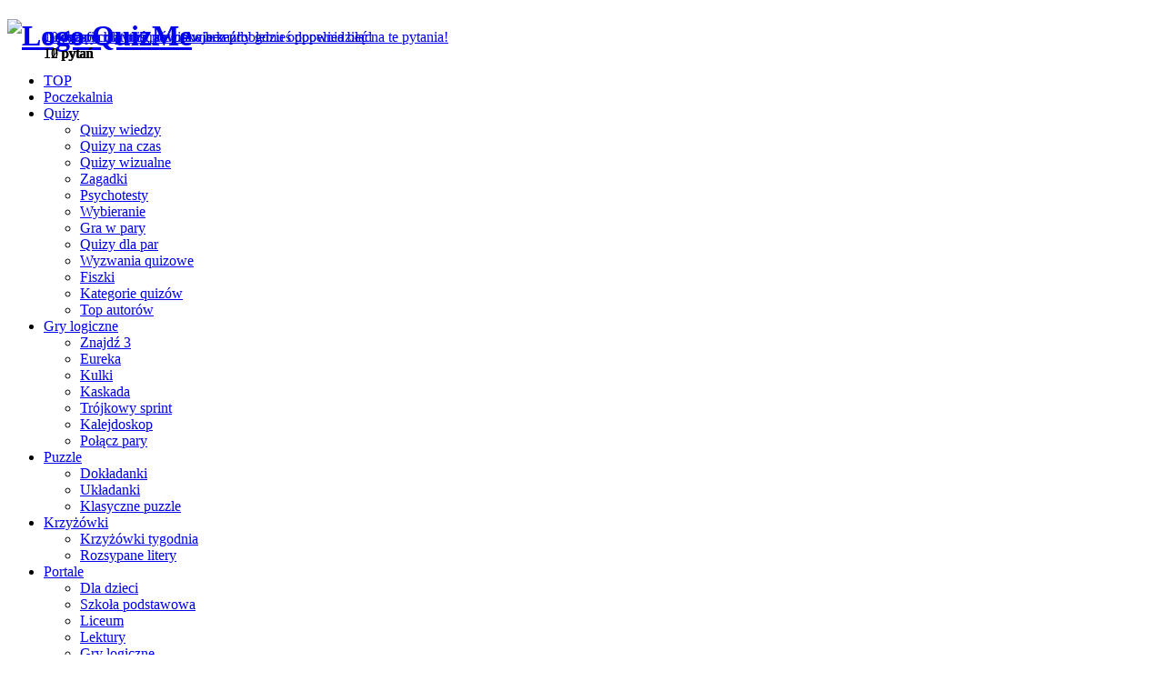

--- FILE ---
content_type: text/html; charset=UTF-8
request_url: https://www.quizme.pl/q/quizme/czy_jestes_romantyczny
body_size: 9114
content:



<!DOCTYPE html>
<html lang="pl-PL"  class="no-js no-svg">
<head>
	<meta http-equiv="content-type" content="text/html; charset=utf-8" />
	<meta name="viewport" content="user-scalable=yes, width=device-width, initial-scale=1.0, maximum-scale=1, minimum-scale=1" />

    <meta property="og:image" content="https://quizme-192db.kxcdn.com/img/text/1450771274c8caad0ce538.png" />
<meta property="og:image:url" content="https://quizme-192db.kxcdn.com/img/text/1450771274c8caad0ce538.png" />
<meta property="og:image:secure_url" content="https://quizme-192db.kxcdn.com/img/text/1450771274c8caad0ce538.png" />
<meta property="og:title" content="Czy jesteś romantyczny?" />
<meta property="og:description" content="Romantyczność czy rozwaga i rozsądek są Ci bliższe? Kierujesz się sercem czy rozumem? Rozwiąż ten quiz i przekonaj się!" />
		
<meta property="og:type" content="website" />
<meta property="og:url" content="http://www.quizme.pl/q/quizme/czy_jestes_romantyczny" />
	




<script type="application/ld+json">
{
  "@context": "https://schema.org",
  "@graph": [
    {
      "@type": "WebSite",
      "@id": "https://www.quizme.pl/#website",
      "name": "Quizme.pl",
      "url": "https://www.quizme.pl"
    },
    {
      "@type": "WebPage",
      "@id": "https://www.quizme.pl/q/quizme/czy_jestes_romantyczny/#webpage",
      "url": "https://www.quizme.pl/q/quizme/czy_jestes_romantyczny",
      "name": "Quiz: Czy jesteś romantyczny?",
	  "description": "Romantyczność czy rozwaga i rozsądek są Ci bliższe? Kierujesz się sercem czy rozumem? Rozwiąż ten quiz i przekonaj się! Rozwiąż quiz!",
      "inLanguage": "pl",
      "isPartOf": { "@id": "https://www.quizme.pl/#website" }
    },
    {
      "@type": "ImageObject",
      "@id": "https://quizme-192db.kxcdn.com/img/text/1450771274c8caad0ce538.png/#primaryimage",
      "url": "https://quizme-192db.kxcdn.com/img/text/1450771274c8caad0ce538.png"
    },
    {
      "@type": "Quiz",
      "@id": "https://www.quizme.pl/q/quizme/czy_jestes_romantyczny/#quiz",
      "name": "Czy jesteś romantyczny?",
	  "description": "Romantyczność czy rozwaga i rozsądek są Ci bliższe? Kierujesz się sercem czy rozumem? Rozwiąż ten quiz i przekonaj się!",
      "url": "https://www.quizme.pl/q/quizme/czy_jestes_romantyczny",
      "inLanguage": "pl",
      "isAccessibleForFree": true,
      "category": "Psychologia",
      "mainEntityOfPage": { "@id": "https://www.quizme.pl/q/quizme/czy_jestes_romantyczny/#webpage" },
      "publisher": {
        "@type": "Organization",
        "name": "Quizme.pl",
        "url": "https://www.quizme.pl"
      },
      "author": {
        "@type": "Person",
        "name": "Quizme",
        "url": "https://www.quizme.pl/uzytkownik/quizme"
      },
      "action": {
        "@type": "PlayAction",
        "target": {
          "@type": "EntryPoint",
          "urlTemplate": "https://www.quizme.pl/quiz/start/602451511"
        }
      }
    }
  ]
}
</script>

    <title>Quiz: Czy jesteś romantyczny?</title>
<meta name="description" content="Romantyczność czy rozwaga i rozsądek są Ci bliższe? Kierujesz się sercem czy rozumem? Rozwiąż ten quiz i przekonaj się! Rozwiąż quiz!" />
<meta name="keywords" content="psychotest psychologiczny związek partner rodzina psychologia emocje relacje międzyludzkie, quiz, test, quizy" />

<meta property="fb:app_id" content="254331981678138" />

<meta name="google-site-verification" content="d1t1caitVe8te2o0IvwGbYtHPNeGEdyN7dPVtau0Qu8" />
<meta name="facebook-domain-verification" content="b3ff8yd4koalohq7iz1uixswvrwjyy" />
	
<meta name="robots" content="max-image-preview:large">

<link rel="apple-touch-icon" sizes="57x57" href="/img/favicon2/apple-icon-57x57.png">
<link rel="apple-touch-icon" sizes="60x60" href="/img/favicon2/apple-icon-60x60.png">
<link rel="apple-touch-icon" sizes="72x72" href="/img/favicon2/apple-icon-72x72.png">
<link rel="apple-touch-icon" sizes="76x76" href="/img/favicon2/apple-icon-76x76.png">
<link rel="apple-touch-icon" sizes="114x114" href="/img/favicon2/apple-icon-114x114.png">
<link rel="apple-touch-icon" sizes="120x120" href="/img/favicon2/apple-icon-120x120.png">
<link rel="apple-touch-icon" sizes="144x144" href="/img/favicon2/apple-icon-144x144.png">
<link rel="apple-touch-icon" sizes="152x152" href="/img/favicon2/apple-icon-152x152.png">
<link rel="apple-touch-icon" sizes="180x180" href="/img/favicon2/apple-icon-180x180.png">
<link rel="icon" type="image/png" sizes="192x192"  href="/img/favicon2/android-icon-192x192.png">
<link rel="icon" type="image/png" sizes="144x144"  href="/img/favicon2/android-icon-144x144.png">
<link rel="icon" type="image/png" sizes="96x96" href="/img/favicon2/favicon-96x96.png">
<link rel="icon" type="image/png" sizes="72x72" href="/img/favicon2/favicon-72x72.png">
<link rel="icon" type="image/png" sizes="48x48" href="/img/favicon2/favicon-48x48.png">
<link rel="icon" type="image/png" sizes="32x32" href="/img/favicon2/favicon-32x32.png">
<link rel="icon" type="image/png" sizes="16x16" href="/img/favicon2/favicon-16x16.png">
<link rel="shortcut icon" href="/img/favicon2/favicon.ico">
<link rel="manifest" href="/manifest.json?v=2">
<meta name="msapplication-TileColor" content="#ff8706">
<meta name="msapplication-TileImage" content="/img/favicon2/ms-icon-144x144.png">
<meta name="theme-color" content="#ff8706">    	
	<link href="//fonts.googleapis.com/css?family=Open+Sans%3A400%7CPoppins%3A400%2C600%2C500&#038;subset=latin%2Clatin-ext&#038" type="text/css" media="all" rel="stylesheet" />
<link href="https://quizme-192db.kxcdn.com/dist/plugins/main/plugins.bundle.css?v=1.0.93" type="text/css" media="all" rel="stylesheet" />

<link href="https://quizme-192db.kxcdn.com/dist/css/main/style.bundle.css?v=1.0.93" type="text/css" media="all" rel="stylesheet" />
	

    	
	







<script type="text/javascript">

var before_consent_value=!0,has_personalization_consent_value=!1,has_remarketing_consent_value=!1;function before_consent(){return before_consent_value}function has_personalization_consent(){return has_personalization_consent_value}function has_remarketing_consent(){return has_remarketing_consent_value}function refresh_consents(e){if(void 0===window.__tcfapi)return before_consent_value=!0,has_personalization_consent_value=!0,has_remarketing_consent_value=!0,void e();window.__tcfapi("getTCData",2,(function(n,o){return void 0===n?(before_consent_value=!0,void e()):(before_consent_value=!1,void 0===n.purpose||void 0===n.purpose.consents||void 0===n.purpose.consents[3]?(has_personalization_consent_value=!1,has_remarketing_consent_value=!1,void e()):(has_remarketing_consent_value=n.purpose.consents[3],has_personalization_consent_value=n.purpose.consents[4],void e()))}))}refresh_consents((()=>{}));
</script>






<script type='text/javascript'>
let globalOriginalType = 'quiz';
let globalOriginalId = 112;
let globalPageType = 'start';
let globalUrl = '/q/quizme/czy_jestes_romantyczny';
</script>
<script>
function imgError(image) {
	if (image.src.includes('bg.php')) return;
	image.onerror = null;
	
	image.src =  image.src.replace(
		"https://quizme-192db.kxcdn.com/img/", 
		"https://www.quizme.pl/img/") + '?' + Math.random();
}
</script>    	
	


 




<script async src="//cmp.optad360.io/items/e05c5c02-291a-4319-b189-b1fc05115255.min.js"></script>
<script async src="//get.optad360.io/sf/ef7de445-917a-43a8-94b1-ac72349b76c8/plugin.min.js"></script>


</head>
<body class="page-template page vce-sid-right">
	

<div id="fb-root"></div>
<script async defer crossorigin="anonymous" src="https://connect.facebook.net/pl_PL/sdk.js#xfbml=1&version=v15.0&appId=254331981678138&autoLogAppEvents=1" nonce="uOHRevkF"></script>	
	
	<div id="vce-main">
	
		
<header id="header" class="main-header">
<div class="container header-main-area header-3-wrapper">	
		<div class="vce-res-nav">
	<a class="vce-responsive-nav" href="#sidr-main"><i class="fa fa-bars"></i></a>
</div>
<div class="site-branding">
	<h1 class="site-title"><a href="/" rel="home" class="has-logo"><picture class="vce-logo">
		<img src='https://quizme-192db.kxcdn.com/img/logo/quizme_32_default.png'  width='147'  height='32'  alt='Logo QuizMe'  onerror='imgError(this)' /></picture></a></h1>
	
</div>

<nav id="site-navigation" class="main-navigation" role="navigation">
	<ul id="vce_main_navigation_menu" class="nav-menu">
	<li class="menu-item  page_item current-menu-item">
	<a href="/quizy">TOP</a>
	</li>
	<li class="menu-item page_item ">
	<a href="/poczekalnia">Poczekalnia</a>
	</li>

	

	
	<li class="menu-item page_item menu-item-has-children ">
	<a href="#">Quizy</a>
	<ul class="sub-menu">
	<li class="menu-item"><a href="/quizy-wiedzy"><i class="fa fa-check mr-right-sm"></i> Quizy wiedzy</a></li>
	<li class="menu-item"><a href="/quizy-na-czas"><i class="fa fa-clock-o mr-right-sm"></i> Quizy na czas</a></li>
	<li class="menu-item"><a href="/quizy-wizualne"><i class="fa fa-eye mr-right-sm"></i> Quizy wizualne</a></li>
	<li class="menu-item"><a href="/zagadki"><i class="fa fa-rocket mr-right-sm"></i> Zagadki</a></li>
	<li class="menu-item"><a href="/psychotesty"><i class="fa fa-user-o mr-right-sm"></i> Psychotesty</a></li>
	<li class="menu-item"><a href="/testy"><i class="fa fa-check-square-o mr-right-sm"></i> Wybieranie</a></li>
	<li class="menu-item"><a href="/gry-w-pary"><i class="fa fa-th-large mr-right-sm"></i> Gra w pary</a></li>
	<li class="menu-item"><a href="/quizy-dla-par"><i class="fa fa-heart mr-right-sm"></i> Quizy dla par</a></li>
	<li class="menu-item"><a href="/wyzwania-quizowe"><i class="fa fa-trophy mr-right-sm"></i> Wyzwania quizowe</a></li>
	<li class="menu-item"><a href="/fiszki"><i class="fa fa-paperclip mr-right-sm"></i> Fiszki</a></li>
	<li class="menu-item"><a href="/kategorie"><i class="fa fa-list mr-right-sm"></i> Kategorie quizów</a></li>
	<li class="menu-item"><a href="/top-autorow"><i class="fa fa-user-o mr-right-sm"></i> Top autorów</a></li>

	</ul>
	</li>

	<li class="menu-item page_item menu-item-has-children ">
	<a href="#">Gry logiczne</a>
	<ul class="sub-menu">
	
	<li class="menu-item"><a href="/gry-znajdz-3"><i class="fa fa-search mr-right-sm"></i> Znajdź 3</a></li>
	<li class="menu-item"><a href="/gry-eureka"><i class="fa fa-lightbulb-o mr-right-sm"></i> Eureka</a></li>
	<li class="menu-item"><a href="/gry-kulki"><i class="fa fa-circle-o mr-right-sm"></i> Kulki</a></li>
	<li class="menu-item"><a href="/gry-kaskada"><i class="fa fa-cubes mr-right-sm"></i> Kaskada</a></li>
	<li class="menu-item"><a href="/gry-trojkowy-sprint"><i class="fa fa-rocket mr-right-sm"></i> Trójkowy sprint</a></li>
	<li class="menu-item"><a href="/gry-kalejdoskop"><i class="fa fa-diamond mr-right-sm"></i> Kalejdoskop</a></li>
	<li class="menu-item"><a href="/laczenia"><i class="fa fa-clone mr-right-sm"></i> Połącz pary</a></li>	
	
	</ul>
	</li>


	<li class="menu-item page_item menu-item-has-children ">
	<a href="#">Puzzle</a>
	<ul class="sub-menu">
	

	<li class="menu-item"><a href="/dokladanki"><i class="fa fa-hand-pointer-o mr-right-sm"></i> Dokładanki</a></li>
	<li class="menu-item"><a href="/ukladanki"><i class="fa fa-th mr-right-sm"></i> Układanki</a></li>
	<li class="menu-item"><a href="/klasyczne-puzzle"><i class="fa fa-puzzle-piece mr-right-sm"></i> Klasyczne puzzle</a></li>
	

	
	</ul>
	</li>

	<li class="menu-item page_item menu-item-has-children ">
	<a href="#">Krzyżówki</a>
	<ul class="sub-menu">
	<li class="menu-item"><a href="/krzyzowki"><i class="fa fa-pencil-square-o mr-right-sm"></i> Krzyżówki tygodnia</a></li>
	<li class="menu-item"><a href="/rozsypane-litery"><i class="fa fa-sort-alpha-asc mr-right-sm"></i> Rozsypane litery</a></li>
	</ul>
	</li>


	<li class="menu-item page_item menu-item-has-children ">
	<a href="#">Portale</a>
	<ul class="sub-menu">
	<li class="menu-item"><a href="/nauka-dla-dzieci" class="font-color-green-important"><i class="fa fa-child mr-right-sm"></i>Dla dzieci</a>
	</li>
	<li class="menu-item"><a href="/szkola-podstawowa" class="font-color-indigo-important"><i class="fa fa-pencil mr-right-sm"></i>Szkoła podstawowa</a></li>
	<li class="menu-item"><a href="/liceum"  class="font-color-yellow-important"><i class="fa fa-graduation-cap mr-right-sm"></i>Liceum</a></li>
	<li class="menu-item"><a href="/lektury" class="font-color-orange-important"><i class="fa fa-book mr-right-sm"></i>Lektury</a></li>	
	<li class="menu-item"><a href="/gry-logiczne"  class="font-color-teal-important"><i class="fa fa-rocket mr-right-sm"></i>Gry logiczne</a></li>
	<li class="menu-item"><a href="/puzzle"  class="font-color-violet-important"><i class="fa fa-puzzle-piece mr-right-sm"></i>Puzzle</a></li>
	<li class="menu-item"><a href="/wyzwanie-dnia"  class="font-color-pink-important"><i class="fa fa-trophy mr-right-sm"></i>Wyzwanie dnia</a></li>
	</ul>
	</li>



		
	<li class="menu-item page_item">
		<a title="Twój panel" href="/panel"><i class="fa fa-user"></i></a>
		</li>

	
	<li class="search-header-wrap"><a class="search_header" href="javascript:void(0)"><i class="fa fa-search"></i></a><ul class="search-header-form-ul"><li>
	<form method="post" accept-charset="utf-8" class="vce-search-form" action="/szukaj" action="/q/quizme/czy_jestes_romantyczny">	<input name="phrase" class="vce-search-input" size="20" type="text" value="Wpisz frazę..." onfocus="(this.value == 'Wpisz frazę...') &amp;&amp; (this.value = '')" onblur="(this.value == '') &amp;&amp; (this.value = 'Wpisz frazę...')" placeholder="Wpisz frazę...">
		<button type="submit" class="vce-search-submit"><i class="fa fa-search"></i></button> 
	</form></li></ul></li>
</ul></li></ul>
</nav></div>
	</header>		
	
	<div id="main-wrapper" class="">
		
		<div id="content" class="container site-content">
	<div id="primary" class="vce-main-content">
	
<div id="main-box-item-title" class="main-box" >
		<h1 class="main-box-title item-title cat-yellow">Czy jesteś romantyczny?</h1>
	</div>



<div class="main-box vce-border-top">
	<h3 class="main-box-title cat-indigo"></h3>
	<div class="main-box-inside">
	<article class="vce-post vce-lay-b ">

	<div class="meta-image item-initial-image">
<img src='https://quizme-192db.kxcdn.com/img/bg.php?w=375&h=250' data-src='https://quizme-192db.kxcdn.com/img/initial/14638812666bbc8816e841ba25.jpg'  width='375'  height='250'  class='attachment-vce-lay-b wp-post-image initial-image lazy '  onerror='imgError(this)' />
	<span class="source source-font "> <i class="fa fa-info-circle"></i> <a href="https://pixabay.com/en/heart-642068" target="_blank" rel="nofollow" style="display: none;" class="source-font source-link">pixabay.com</a> </span></div>	
	<header class="entry-header item-entry-header">
		<p class="item-description">Romantyczność czy rozwaga i rozsądek są Ci bliższe? Kierujesz się sercem czy rozumem?<br />
Rozwiąż ten quiz i przekonaj się!</p>

    </header>

	<div class="clear"></div>
		

	
	</article>


	
	


<article class="vce-post vce-lay-b yb-s1-article">
<header class="entry-header inner-box">


<ins class="staticpubads89354"
data-sizes-desktop="728x90"
data-sizes-mobile="320x100"
data-slot="4">
</ins>


</header>
</article>

	</div>
</div>



<div class="main-box author-box widget-code" id="widget-code-primary" style="display: none;">
<h3 class="main-box-title">Wstaw ten quiz na stronę lub bloga</h3>
<div class="main-box-inside">

	<div class="data-image">
		<img src='https://quizme-192db.kxcdn.com/img/bg.php?w=100&h=100' data-src='https://quizme-192db.kxcdn.com/img/icons/question.png'  width='100'  height='100'  class='avatar avatar-90 wp-user-avatar wp-user-avatar-90 alignnone photo lazy '  alt='kod widgetu'  onerror='imgError(this)' />	</div>
	
	<div class="data-content">
		<div class="data-entry-content" style="margin-bottom: 10px;">
			<p style="margin-bottom: 15px;">Wklej poniższy kod na swoją stronę. W razie problemów, <a href="/kontakt">napisz do nas</a>!<br />
			Pamiętaj, że widget używa <b>anonimowych ciasteczek</b> (&quot;cookies&quot;), o czym masz obowiązek poinformować osoby odwiedzające stronę z widgetem.</p>
			<p><textarea rows="3" class="form-control code-area" id="code-area">&lt;script type="text/javascript" src="https://widget.quizme.pl/quiz.php?code=602451511"&gt;&lt;/script&gt;</textarea></p>
		</div>
	</div>

</div>
</div>

<div class="main-box vce-border-top start-item-box" id="start-quiz-box">
<div class="main-box-inside">
<a class="mks_button mks_button_large rounded mks_button-teal-gradient item-start-btn" href="/quiz/start/602451511">Rozpocznij quiz</a>
</div>
</div>



 


<div class="main-box yb-s2s2z">
<div class="yb-1">



<ins class="staticpubads89354"
data-sizes-desktop="336x280"
data-sizes-mobile="300x250"
data-slot="5">
</ins>



</div>
<div class="yb-2">




<ins class="staticpubads89354"
data-sizes-desktop="336x280"
data-slot="6">
</ins>


</div>
</div>



<div class="main-box vce-related-box similar-list">
<h3 class="main-box-title">Podobne quizy</h3>
<div class="main-box-inside">

<article class="vce-post vce-lay-d">
<div class="meta-image">			
		<a href="/q/lilarooz/jaka_ceche_musi_miec_twoj_idealny_partner" title="Jaką cechę musi mieć Twój idealny partner?"><img src='https://quizme-192db.kxcdn.com/img/bg.php?w=180&h=120' data-src='https://quizme-192db.kxcdn.com/img/thumbs/14394146378a20537edc69.jpg'  width='180'  height='120'  class=' lazy '  onerror='imgError(this)' /></a>	<span class="source source-font source-originally-hidden source-hidden"> <i class="fa fa-info-circle"></i> <a href="https://pixabay.com/en/persons-768597" target="_blank" rel="nofollow" style="display: none;" class="source-font source-link">pixabay.com</a> </span></div>
<header class="entry-header">
	<span class="meta-category"><a href="/quizy-psychologiczne" class="item-category-link category-pink">Psychologia</a></span>		<h2 class="entry-title"><a href="/q/lilarooz/jaka_ceche_musi_miec_twoj_idealny_partner" title="Jaką cechę musi mieć Twój idealny partner?">Jaką cechę musi mieć Twój idealny partner?</a></h2>
</header>
</article>
<article class="vce-post vce-lay-d">
<div class="meta-image">			
		<a href="/q/araksol/krolowa_czy_niewolnica" title="Jesteś królową czy niewolnicą?"><img src='https://quizme-192db.kxcdn.com/img/bg.php?w=180&h=120' data-src='https://quizme-192db.kxcdn.com/img/thumbs/14670900043a1e5877b302229b.jpg'  width='180'  height='120'  class=' lazy '  onerror='imgError(this)' /></a>	<span class="source source-font source-originally-hidden source-hidden"> <i class="fa fa-info-circle"></i> <a href="https://www.bigstockphoto.com" target="_blank" rel="nofollow" style="display: none;" class="source-font source-link">bigstockphoto.com</a> </span></div>
<header class="entry-header">
	<span class="meta-category"><a href="/quizy-psychologiczne" class="item-category-link category-pink">Psychologia</a></span>		<h2 class="entry-title"><a href="/q/araksol/krolowa_czy_niewolnica" title="Jesteś królową czy niewolnicą?">Jesteś królową czy niewolnicą?</a></h2>
</header>
</article>
<article class="vce-post vce-lay-d">
<div class="meta-image">			
		<a href="/q/ewelkamag/czy_to_on_ten_jedyny_one_and_only" title="Czy Twój wybranek to ten Jedyny?"><img src='https://quizme-192db.kxcdn.com/img/bg.php?w=180&h=120' data-src='https://quizme-192db.kxcdn.com/img/thumbs/1487044316b6677f837cf44bec.jpg'  width='180'  height='120'  class=' lazy '  onerror='imgError(this)' /></a>	<span class="source source-font source-originally-hidden source-hidden"> <i class="fa fa-info-circle"></i> <a href="https://pixabay.com/en/man-933701" target="_blank" rel="nofollow" style="display: none;" class="source-font source-link">pixabay.com</a> </span></div>
<header class="entry-header">
	<span class="meta-category"><a href="/quizy-psychologiczne" class="item-category-link category-pink">Psychologia</a></span>		<h2 class="entry-title"><a href="/q/ewelkamag/czy_to_on_ten_jedyny_one_and_only" title="Czy Twój wybranek to ten Jedyny?">Czy Twój wybranek to ten Jedyny?</a></h2>
</header>
</article>
<article class="vce-post vce-lay-d">
<div class="meta-image">			
		<a href="/q/focus/czy_latwo_toba_manipulowac" title="Czy łatwo Tobą manipulować?"><img src='https://quizme-192db.kxcdn.com/img/bg.php?w=180&h=120' data-src='https://quizme-192db.kxcdn.com/img/thumbs/151517535050d78ff46b8e3781.jpg'  width='180'  height='120'  class=' lazy '  onerror='imgError(this)' /></a>	<span class="source source-font source-originally-hidden source-hidden"> <i class="fa fa-info-circle"></i> <a href="https://www.bigstockphoto.com" target="_blank" rel="nofollow" style="display: none;" class="source-font source-link">bigstockphoto.com</a> </span></div>
<header class="entry-header">
	<span class="meta-category"><a href="/quizy-psychologiczne" class="item-category-link category-pink">Psychologia</a></span>		<h2 class="entry-title"><a href="/q/focus/czy_latwo_toba_manipulowac" title="Czy łatwo Tobą manipulować?">Czy łatwo Tobą manipulować?</a></h2>
</header>
</article>
<article class="vce-post vce-lay-d">
<div class="meta-image">			
		<a href="/q/deina/jaki_masz_stosunek_do_zwiazkow" title="Jaki masz stosunek do związków?"><img src='https://quizme-192db.kxcdn.com/img/bg.php?w=180&h=120' data-src='https://quizme-192db.kxcdn.com/img/thumbs/14949595156e702c1c611c140b.jpg'  width='180'  height='120'  class=' lazy '  onerror='imgError(this)' /></a>	<span class="source source-font source-originally-hidden source-hidden"> <i class="fa fa-info-circle"></i> <a href="https://pixabay.com/en/couple-love-1807857" target="_blank" rel="nofollow" style="display: none;" class="source-font source-link">pixabay.com</a> </span></div>
<header class="entry-header">
	<span class="meta-category"><a href="/quizy-psychologiczne" class="item-category-link category-pink">Psychologia</a></span>		<h2 class="entry-title"><a href="/q/deina/jaki_masz_stosunek_do_zwiazkow" title="Jaki masz stosunek do związków?">Jaki masz stosunek do związków?</a></h2>
</header>
</article>
<article class="vce-post vce-lay-d">
<div class="meta-image">			
		<a href="/q/ewelkamag/dlaczego_wciaz_jestes_sama" title="Dlaczego wciąż jesteś sama?"><img src='https://quizme-192db.kxcdn.com/img/bg.php?w=180&h=120' data-src='https://quizme-192db.kxcdn.com/img/thumbs/14698722584b311efa38d8b722.jpg'  width='180'  height='120'  class=' lazy '  onerror='imgError(this)' /></a>	<span class="source source-font source-originally-hidden source-hidden"> <i class="fa fa-info-circle"></i> <a href="https://www.bigstockphoto.com" target="_blank" rel="nofollow" style="display: none;" class="source-font source-link">bigstockphoto.com</a> </span></div>
<header class="entry-header">
	<span class="meta-category"><a href="/quizy-psychologiczne" class="item-category-link category-pink">Psychologia</a></span>		<h2 class="entry-title"><a href="/q/ewelkamag/dlaczego_wciaz_jestes_sama" title="Dlaczego wciąż jesteś sama?">Dlaczego wciąż jesteś sama?</a></h2>
</header>
</article>
<article class="vce-post vce-lay-d">
<div class="meta-image">			
		<a href="/q/lilarooz/jaka_zona_jestes" title="Jaką żoną jesteś?"><img src='https://quizme-192db.kxcdn.com/img/bg.php?w=180&h=120' data-src='https://quizme-192db.kxcdn.com/img/thumbs/1466483863536c0756ee73e8da.jpg'  width='180'  height='120'  class=' lazy '  onerror='imgError(this)' /></a>	<span class="source source-font source-originally-hidden source-hidden"> <i class="fa fa-info-circle"></i> <a href="https://www.bigstockphoto.com" target="_blank" rel="nofollow" style="display: none;" class="source-font source-link">bigstockphoto.com</a> </span></div>
<header class="entry-header">
	<span class="meta-category"><a href="/quizy-psychologiczne" class="item-category-link category-pink">Psychologia</a></span>		<h2 class="entry-title"><a href="/q/lilarooz/jaka_zona_jestes" title="Jaką żoną jesteś?">Jaką żoną jesteś?</a></h2>
</header>
</article>
<article class="vce-post vce-lay-d">
<div class="meta-image">			
		<a href="/q/araksol/krolewicz_z_bajki_czy_zaba" title="Twój partner - książę z bajki czy... żaba?"><img src='https://quizme-192db.kxcdn.com/img/bg.php?w=180&h=120' data-src='https://quizme-192db.kxcdn.com/img/thumbs/1455594878a206d339d139.jpg'  width='180'  height='120'  class=' lazy '  onerror='imgError(this)' /></a>	<span class="source source-font source-originally-hidden source-hidden"> <i class="fa fa-info-circle"></i> <a href="https://pixabay.com/en/bride-1124051" target="_blank" rel="nofollow" style="display: none;" class="source-font source-link">pixabay.com</a> </span></div>
<header class="entry-header">
	<span class="meta-category"><a href="/quizy-psychologiczne" class="item-category-link category-pink">Psychologia</a></span>		<h2 class="entry-title"><a href="/q/araksol/krolewicz_z_bajki_czy_zaba" title="Twój partner - książę z bajki czy... żaba?">Twój partner - książę z bajki czy... żaba?</a></h2>
</header>
</article>

</div>
</div>


<div class="main-box vce-border-top">
<h3 class="main-box-title cat-yellow">Podobne działy</h3>
<div class="main-box-inside">
<div class="vce-loop-wrap not-for-pagination vce-slider-pagination vce-slider-e">


<article class="vce-post vce-lay-e"><div class="meta-image"><a href="/dzial/zwiazek" title="Związek i partnerstwo">
<img src='https://quizme-192db.kxcdn.com/img/bg.php?w=145&h=100' data-src='https://quizme-192db.kxcdn.com/img/tags_widget/14665368341734c36941f1a5d4.jpg'  width='145'  height='100'  class=' lazy '  onerror='imgError(this)' /></a></div>
<header class="entry-header"><h2 class="entry-title"  ><a href="/dzial/zwiazek" title="Związek i partnerstwo">Związek i partnerstwo</a></h2>


</header>
</article>


<article class="vce-post vce-lay-e"><div class="meta-image"><a href="/dzial/emocje" title="Emocje">
<img src='https://quizme-192db.kxcdn.com/img/bg.php?w=145&h=100' data-src='https://quizme-192db.kxcdn.com/img/tags_widget/1466541806abe7fe20c9610a54.jpg'  width='145'  height='100'  class=' lazy '  onerror='imgError(this)' /></a></div>
<header class="entry-header"><h2 class="entry-title"  ><a href="/dzial/emocje" title="Emocje">Emocje</a></h2>


</header>
</article>


<article class="vce-post vce-lay-e"><div class="meta-image"><a href="/dzial/relacje_miedzyludzkie" title="Relacje międzyludzkie">
<img src='https://quizme-192db.kxcdn.com/img/bg.php?w=145&h=100' data-src='https://quizme-192db.kxcdn.com/img/tags_widget/146654336094ff4e634a3f1555.jpg'  width='145'  height='100'  class=' lazy '  onerror='imgError(this)' /></a></div>
<header class="entry-header"><h2 class="entry-title"  ><a href="/dzial/relacje_miedzyludzkie" title="Relacje międzyludzkie">Relacje międzyludzkie</a></h2>


</header>
</article>


<article class="vce-post vce-lay-e"><div class="meta-image"><a href="/dzial/kobiecym_okiem" title="Kobiecym okiem">
<img src='https://quizme-192db.kxcdn.com/img/bg.php?w=145&h=100' data-src='https://quizme-192db.kxcdn.com/img/tags_widget/1466539692215d648614c3b11b.jpg'  width='145'  height='100'  class=' lazy '  onerror='imgError(this)' /></a></div>
<header class="entry-header"><h2 class="entry-title"  ><a href="/dzial/kobiecym_okiem" title="Kobiecym okiem">Kobiecym okiem</a></h2>


</header>
</article>


<article class="vce-post vce-lay-e"><div class="meta-image"><a href="/dzial/typy_osobowosci" title="Typy osobowości">
<img src='https://quizme-192db.kxcdn.com/img/bg.php?w=145&h=100' data-src='https://quizme-192db.kxcdn.com/img/tags_widget/1466535743c65ce6057030c2fb.jpg'  width='145'  height='100'  class=' lazy '  onerror='imgError(this)' /></a></div>
<header class="entry-header"><h2 class="entry-title"  ><a href="/dzial/typy_osobowosci" title="Typy osobowości">Typy osobowości</a></h2>


</header>
</article>


<article class="vce-post vce-lay-e"><div class="meta-image"><a href="/dzial/podswiadomosc" title="Podświadomość">
<img src='https://quizme-192db.kxcdn.com/img/bg.php?w=145&h=100' data-src='https://quizme-192db.kxcdn.com/img/tags_widget/14664876702cadcb584ddc3b2e.jpg'  width='145'  height='100'  class=' lazy '  onerror='imgError(this)' /></a></div>
<header class="entry-header"><h2 class="entry-title"  ><a href="/dzial/podswiadomosc" title="Podświadomość">Podświadomość</a></h2>


</header>
</article>


<article class="vce-post vce-lay-e"><div class="meta-image"><a href="/dzial/umiejetnosci" title="Umiejętności">
<img src='https://quizme-192db.kxcdn.com/img/bg.php?w=145&h=100' data-src='https://quizme-192db.kxcdn.com/img/tags_widget/14665356488253f58b580c9457.png'  width='145'  height='100'  class=' lazy '  onerror='imgError(this)' /></a></div>
<header class="entry-header"><h2 class="entry-title"  ><a href="/dzial/umiejetnosci" title="Umiejętności">Umiejętności</a></h2>


</header>
</article>


<article class="vce-post vce-lay-e"><div class="meta-image"><a href="/dzial/kariera_i_rozwoj" title="Kariera i rozwój">
<img src='https://quizme-192db.kxcdn.com/img/bg.php?w=145&h=100' data-src='https://quizme-192db.kxcdn.com/img/tags_widget/1466535601eb8445bd4614377a.jpg'  width='145'  height='100'  class=' lazy '  onerror='imgError(this)' /></a></div>
<header class="entry-header"><h2 class="entry-title"  ><a href="/dzial/kariera_i_rozwoj" title="Kariera i rozwój">Kariera i rozwój</a></h2>


</header>
</article>
</div>


</div>
</div>



	</div>
	
		<aside id="sidebar" class="sidebar right">
	





	
<div class="widget mks_author_widget">
<h4 class="widget-title"><span>Autor</span></h4>
<img src='https://quizme-192db.kxcdn.com/img/avatar/1538449211cafd61f7297488d3.jpg'  width='100'  height='100'  class='avatar avatar-90'  onerror='imgError(this)' /><h3>Quizme</h3>
<div class="vce-author-links">
<a href="https://www.quizme.pl" target="_blank" class="fa fa-link"></a>
<a href="https://www.facebook.com/quizmepl" target="_blank" class="fa fa-facebook"></a>
</div>
<p class="about">Tutaj znajdziecie autorskie quizy QuizMe! :)  Staramy się, aby były one interesujące, zabawne, inspirujące ...</p>
<div class="mks_autor_link_wrap"><a href="/uzytkownik/quizme" class="mks_author_link">Zobacz profil</a></div>
</div>






						<div class="widget vce_posts_widget mks_themeforest_widget"><h4 class="widget-title">Najnowsze na stronie</h4>
<ul class="vce-post-list">
<li>
<a href="/q/betsy/czy_te_pytania_beda_dla_ciebie_wyzwaniem" class="featured_image_sidebar" title="Czy te pytania będą dla Ciebie wyzwaniem?"><span class="vce-post-img"><img src='https://quizme-192db.kxcdn.com/img/bg.php?w=180&h=120' data-src='https://quizme-192db.kxcdn.com/img/thumbs/1512799442bfa2d8e24d9e0b5d.jpg'  width='180'  height='120'  class=' lazy '  onerror='imgError(this)' /></span></a>
<div class="vce-posts-wrap">
<a href="/q/betsy/czy_te_pytania_beda_dla_ciebie_wyzwaniem" title="Czy te pytania będą dla Ciebie wyzwaniem?" class="vce-post-link">Czy te pytania będą dla Ciebie wyzwaniem?</a>
<div class="entry-meta details"><div class="meta-item scores"><span class="scores">67,810 rozwiązań</span></div></div></div>
</li>	
<li>
<a href="/q/betsy/z_ktorej_ksiazki_jest_to_zdanie" class="featured_image_sidebar" title="Z której książki jest to zdanie?"><span class="vce-post-img"><img src='https://quizme-192db.kxcdn.com/img/bg.php?w=180&h=120' data-src='https://quizme-192db.kxcdn.com/img/thumbs/1498802851d786136d73acf30c.jpg'  width='180'  height='120'  class=' lazy '  onerror='imgError(this)' /></span></a>
<div class="vce-posts-wrap">
<a href="/q/betsy/z_ktorej_ksiazki_jest_to_zdanie" title="Z której książki jest to zdanie?" class="vce-post-link">Z której książki jest to zdanie?</a>
<div class="entry-meta details"><div class="meta-item scores"><span class="scores">25,588 rozwiązań</span></div></div></div>
</li>	
<li>
<a href="/q/themolka/osoby-wyksztalcone-to-wiedza-a-ty" class="featured_image_sidebar" title="Osoby wykształcone to wiedzą, a Ty?"><span class="vce-post-img"><img src='https://quizme-192db.kxcdn.com/img/bg.php?w=180&h=120' data-src='https://quizme-192db.kxcdn.com/img/thumbs/1559945709d484c172d019a6fc.jpg'  width='180'  height='120'  class=' lazy '  onerror='imgError(this)' /></span></a>
<div class="vce-posts-wrap">
<a href="/q/themolka/osoby-wyksztalcone-to-wiedza-a-ty" title="Osoby wykształcone to wiedzą, a Ty?" class="vce-post-link">Osoby wykształcone to wiedzą, a Ty?</a>
<div class="entry-meta details"><div class="meta-item scores"><span class="scores">63,783 rozwiązania</span></div></div></div>
</li>	
<li>
<a href="/q/betsy/babcia-i-dziadek-quiz-w-ktorym-liczba-zdobytych-punktow-nareszcie-nie-ma-znaczenia-" class="featured_image_sidebar" title="Babcia i dziadek – quiz, w którym liczba zdobytych punktów nareszcie nie ma znaczenia :)"><span class="vce-post-img"><img src='https://quizme-192db.kxcdn.com/img/bg.php?w=180&h=120' data-src='https://quizme-192db.kxcdn.com/img/thumbs/15498689591981de57813251de.jpg'  width='180'  height='120'  class=' lazy '  onerror='imgError(this)' /></span></a>
<div class="vce-posts-wrap">
<a href="/q/betsy/babcia-i-dziadek-quiz-w-ktorym-liczba-zdobytych-punktow-nareszcie-nie-ma-znaczenia-" title="Babcia i dziadek – quiz, w którym liczba zdobytych punktów nareszcie nie ma znaczenia :)" class="vce-post-link">Babcia i dziadek – quiz, w którym liczba zdobyt...</a>
<div class="entry-meta details"><div class="meta-item scores"><span class="scores">9,813 rozwiązania</span></div></div></div>
</li>	
<li>
<a href="/q/lion_king/w-tym-quizie-wiedzy-ogolnej-tylko-nieliczni-sa-bezbledni" class="featured_image_sidebar" title="W tym quizie wiedzy ogólnej tylko nieliczni są bezbłędni!"><span class="vce-post-img"><img src='https://quizme-192db.kxcdn.com/img/bg.php?w=180&h=120' data-src='https://quizme-192db.kxcdn.com/img/thumbs/154301249877440c16dfe6598e.jpg'  width='180'  height='120'  class=' lazy '  onerror='imgError(this)' /></span></a>
<div class="vce-posts-wrap">
<a href="/q/lion_king/w-tym-quizie-wiedzy-ogolnej-tylko-nieliczni-sa-bezbledni" title="W tym quizie wiedzy ogólnej tylko nieliczni są bezbłędni!" class="vce-post-link">W tym quizie wiedzy ogólnej tylko nieliczni są ...</a>
<div class="entry-meta details"><div class="meta-item scores"><span class="scores">84,879 rozwiązań</span></div></div></div>
</li>	
<li>
<a href="/s/panerudyta/panstwa-europy-czy-dopasujesz-do-nich-flagi" class="featured_image_sidebar" title="Państwa Europy - czy dopasujesz do nich flagi?"><span class="vce-post-img"><img src='https://quizme-192db.kxcdn.com/img/bg.php?w=180&h=120' data-src='https://quizme-192db.kxcdn.com/img/select_thumbs/1625454021666_da69d3b0c81387a8.jpg'  width='180'  height='120'  class=' lazy '  onerror='imgError(this)' /></span></a>
<div class="vce-posts-wrap">
<a href="/s/panerudyta/panstwa-europy-czy-dopasujesz-do-nich-flagi" title="Państwa Europy - czy dopasujesz do nich flagi?" class="vce-post-link">Państwa Europy - czy dopasujesz do nich flagi?</a>
<div class="entry-meta details"><div class="meta-item scores"><span class="scores">23,593 rozwiązania</span></div></div></div>
</li>	
</ul>
<p class="mks_read_more"><a href="/" class="more">Zobacz więcej</a></p>
</div>

				<div class="vce-sticky">
		<div class="widget vce_posts_widget">
<h4 class="widget-title"><span>Spróbuj też</span></h4>
		
<ul class="vce-post-big" data-autoplay="">
<li>		 					 			
	<a href="/q/themolka/10_prostych_pytan_ale_prawie_kazdy_gdzies_popelnia_blad" class="featured_image_sidebar" title="10 prostych pytań, ale prawie każdy gdzieś popełnia błąd"><span class="vce-post-img"><img src='https://quizme-192db.kxcdn.com/img/bg.php?w=375&h=195' data-src='https://quizme-192db.kxcdn.com/img/quizzes/1691647071679_819764b2c859fa95.jpg'  width='375'  height='195'  class=' lazy '  onerror='imgError(this)' /></span></a>
	<div class="vce-posts-wrap" style="position: absolute; top: 32.375px; opacity: 1;">
		<a href="/q/themolka/10_prostych_pytan_ale_prawie_kazdy_gdzies_popelnia_blad" title="10 prostych pytań, ale prawie każdy gdzieś popełnia błąd" class="vce-post-link">10 prostych pytań, ale prawie każdy gdzieś popełnia błąd</a>
		<div class="entry-meta"><div class="meta-item num-elements"><span class="num-elements">10 pytań</span></div></div>
	</div>
</li>
<li>		 					 			
	<a href="/q/selfie_star/osoba-po-maturze-powinna-bez-problemu-odpowiedziec-na-te-pytania" class="featured_image_sidebar" title="Osoba po maturze powinna bez problemu odpowiedzieć na te pytania!"><span class="vce-post-img"><img src='https://quizme-192db.kxcdn.com/img/bg.php?w=375&h=195' data-src='https://quizme-192db.kxcdn.com/img/quizzes/1680198938191_cfc85f3d5185069c.jpg'  width='375'  height='195'  class=' lazy '  onerror='imgError(this)' /></span></a>
	<div class="vce-posts-wrap" style="position: absolute; top: 32.375px; opacity: 1;">
		<a href="/q/selfie_star/osoba-po-maturze-powinna-bez-problemu-odpowiedziec-na-te-pytania" title="Osoba po maturze powinna bez problemu odpowiedzieć na te pytania!" class="vce-post-link">Osoba po maturze powinna bez problemu odpowiedzieć na te pytania!</a>
		<div class="entry-meta"><div class="meta-item num-elements"><span class="num-elements">11 pytań</span></div></div>
	</div>
</li>
<li>		 					 			
	<a href="/q/themolka/geografia_dla_mistrzow_skojarzen" class="featured_image_sidebar" title="Geografia dla mistrzów skojarzeń!"><span class="vce-post-img"><img src='https://quizme-192db.kxcdn.com/img/bg.php?w=375&h=195' data-src='https://quizme-192db.kxcdn.com/img/quizzes/149686120222141ff1c7e2a50a.jpg'  width='375'  height='195'  class=' lazy '  onerror='imgError(this)' /></span></a>
	<div class="vce-posts-wrap" style="position: absolute; top: 32.375px; opacity: 1;">
		<a href="/q/themolka/geografia_dla_mistrzow_skojarzen" title="Geografia dla mistrzów skojarzeń!" class="vce-post-link">Geografia dla mistrzów skojarzeń!</a>
		<div class="entry-meta"><div class="meta-item num-elements"><span class="num-elements">12 pytań</span></div></div>
	</div>
</li>
			
</ul>
</div>	
		</div>


	</aside>
		
	</div>
	
<footer id="footer" class="site-footer footer">
<div class="container-full site-info">
<div class="container">
<div class="vce-wrap-left">
<p>&copy; 2025 Quizme.pl</p></div>
	
<div class="vce-wrap-right">
<ul id="vce_footer_menu" class="bottom-nav-menu">

<li class="menu-item"><a href="/polityka-prywatnosci">Polityka prywatności</a></li>
<li class="menu-item"><a href="/regulamin">Regulamin</a></li>
<li class="menu-item can-hide"><a href="/jak-zalozyc-quiz">Jak założyć quiz?</a></li>
<li class="menu-item can-hide"><a href="/widget_na_strone">Widget na stronę</a></li>
<li class="menu-item can-hide"><a href="/wspolpraca">Współpraca</a></li>
<li class="menu-item"><a href="/kontakt">Kontakt</a></li>
<li class="menu-item can-hide"><a href="/mapa">Mapa strony</a></li>
</ul>
</div>
</div>
</div>
</footer>	</div>
	</div>

	<script type='text/javascript'>
var startingText = "Rozpoczynanie";
var genericErrorText = "Oh, nie! Wystąpił nieoczekiwany błąd - spróbuj ponownie za chwilę.";
var copiedText = "Skopiowano!";
var sendingText = "Wysyłanie!";
var sendText = "Wyślij";
var today = '2026-01-22';
var todayYmd = '2026-01-22';
</script>

<script type='text/javascript' src='https://quizme-192db.kxcdn.com/dist/plugins/main/plugins.bundle.js?v=1.0.88'></script>
<script type='text/javascript'>
/* <![CDATA[ */
var vce_js_settings = {"sticky_header":"1","sticky_header_offset":"700","sticky_header_logo":"https:\/\/demo.mekshq.com\/voice\/dc\/wp-content\/uploads\/2020\/07\/voice_logo_mini.png","logo":"http:\/\/www.medicineinanswers.com\/wp-content\/themes\/voice\/assets\/img\/voice_logo.png","logo_retina":"","logo_mobile":"","logo_mobile_retina":"","rtl_mode":"0","ajax_url":"http:\/\/www.medicineinanswers.com\/wp-admin\/admin-ajax.php","ajax_wpml_current_lang":null,"ajax_mega_menu":"1","mega_menu_slider":"","mega_menu_subcats":"","lay_fa_grid_center":"","full_slider_autoplay":"","grid_slider_autoplay":"","grid_big_slider_autoplay":"","fa_big_opacity":{"1":"0.5","2":"0.7"},"top_bar_mobile":"1","top_bar_mobile_group":"1","top_bar_more_link":"More"};
/* ]]> */


if ('serviceWorker' in navigator) {
  window.addEventListener('load', function() {
    navigator.serviceWorker.register('/sw.min.js');
  });
}
</script>
<script type='text/javascript' src='https://quizme-192db.kxcdn.com/dist/js/main/scripts.bundle.js?v=1.0.88'></script>


<!-- Global site tag (gtag.js) - Google Analytics -->
<script async src="https://www.googletagmanager.com/gtag/js?id=UA-603609-53"></script>
<script async src="https://www.googletagmanager.com/gtag/js?id=G-P9JQ06NQDN"></script>

<script>
window.dataLayer = window.dataLayer || [];
function gtag(){dataLayer.push(arguments);}
gtag('js', new Date());

refresh_consents(() => {
  if (has_personalization_consent()) { 
    gtag('config', 'UA-603609-53'); 
    gtag('config', 'G-P9JQ06NQDN');
  } else {
    gtag('config', 'UA-603609-53', { 'anonymize_ip': true }); 
    gtag('config', 'G-P9JQ06NQDN', { 'anonymize_ip': true }); 
  }

  
});
</script>
	
<script type="text/javascript">
$(document).ready(function() { 
	setLocalWithTtl("start-/q/quizme/czy_jestes_romantyczny", 1);
});
</script>	

<div class="noSF"></div>
</body>
</html>
<!-- Page generated in: 21ms -->

--- FILE ---
content_type: text/html; charset=utf-8
request_url: https://www.google.com/recaptcha/api2/aframe
body_size: 184
content:
<!DOCTYPE HTML><html><head><meta http-equiv="content-type" content="text/html; charset=UTF-8"></head><body><script nonce="XNTiZY_vqGpm1qoiZqJIDw">/** Anti-fraud and anti-abuse applications only. See google.com/recaptcha */ try{var clients={'sodar':'https://pagead2.googlesyndication.com/pagead/sodar?'};window.addEventListener("message",function(a){try{if(a.source===window.parent){var b=JSON.parse(a.data);var c=clients[b['id']];if(c){var d=document.createElement('img');d.src=c+b['params']+'&rc='+(localStorage.getItem("rc::a")?sessionStorage.getItem("rc::b"):"");window.document.body.appendChild(d);sessionStorage.setItem("rc::e",parseInt(sessionStorage.getItem("rc::e")||0)+1);localStorage.setItem("rc::h",'1769101606724');}}}catch(b){}});window.parent.postMessage("_grecaptcha_ready", "*");}catch(b){}</script></body></html>

--- FILE ---
content_type: application/javascript; charset=utf-8
request_url: https://fundingchoicesmessages.google.com/f/AGSKWxW3wGldAajGnUutOZfp0-uSOkkBwePNtzFPyupvFwgsYROd5vHWCXxg1UK6Ns6TnLM5MueBFZ2jIKbKxWqrrf16xAcDKddnPqYZ_f7PJwSxcY3_yqBFsvRVBvZZwHqHG3MxhOMHa4brcZm5K2XtVgicurTyvkPV1TTN_TEOCqHsA6qRl0dzwQGvbA==/_/iframeadsense..co/ads?_advertphoto./ads-service./adsrule.
body_size: -1288
content:
window['05255570-c40d-4e74-b13f-fe0998b8307a'] = true;